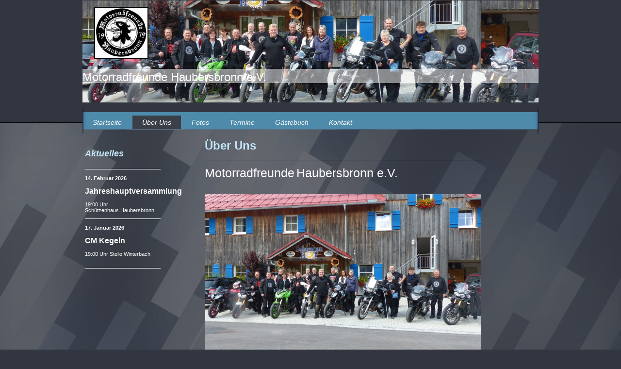

--- FILE ---
content_type: text/html; charset=UTF-8
request_url: https://www.mf-haubersbronn.de/%C3%BCber-uns/
body_size: 6304
content:
<!DOCTYPE html>
<html lang="de"  ><head prefix="og: http://ogp.me/ns# fb: http://ogp.me/ns/fb# business: http://ogp.me/ns/business#">
    <meta http-equiv="Content-Type" content="text/html; charset=utf-8"/>
    <meta name="generator" content="IONOS MyWebsite"/>
        
    <link rel="dns-prefetch" href="//cdn.website-start.de/"/>
    <link rel="dns-prefetch" href="//101.mod.mywebsite-editor.com"/>
    <link rel="dns-prefetch" href="https://101.sb.mywebsite-editor.com/"/>
    <link rel="shortcut icon" href="//cdn.website-start.de/favicon.ico"/>
        <title>Impressum - Über Uns</title>
    
    

<meta name="format-detection" content="telephone=no"/>
        <meta name="description" content="schön, Euch zu sehen.  Hier findet Ihr alles über die Aktivitäten der Motorradfreunde Haubersbronn e.V."/>
            <meta name="robots" content="index,follow"/>
        <link href="https://www.mf-haubersbronn.de/s/style/layout.css?1707392231" rel="stylesheet" type="text/css"/>
    <link href="https://www.mf-haubersbronn.de/s/style/main.css?1707392231" rel="stylesheet" type="text/css"/>
    <link href="//cdn.website-start.de/app/cdn/min/group/web.css?1763478093678" rel="stylesheet" type="text/css"/>
<link href="//cdn.website-start.de/app/cdn/min/moduleserver/css/de_DE/common,shoppingbasket?1763478093678" rel="stylesheet" type="text/css"/>
    <link href="https://101.sb.mywebsite-editor.com/app/logstate2-css.php?site=787257477&amp;t=1769191971" rel="stylesheet" type="text/css"/>

<script type="text/javascript">
    /* <![CDATA[ */
var stagingMode = '';
    /* ]]> */
</script>
<script src="https://101.sb.mywebsite-editor.com/app/logstate-js.php?site=787257477&amp;t=1769191971"></script>

    <link href="https://www.mf-haubersbronn.de/s/style/print.css?1763478093678" rel="stylesheet" media="print" type="text/css"/>
    <script type="text/javascript">
    /* <![CDATA[ */
    var systemurl = 'https://101.sb.mywebsite-editor.com/';
    var webPath = '/';
    var proxyName = '';
    var webServerName = 'www.mf-haubersbronn.de';
    var sslServerUrl = 'https://www.mf-haubersbronn.de';
    var nonSslServerUrl = 'http://www.mf-haubersbronn.de';
    var webserverProtocol = 'http://';
    var nghScriptsUrlPrefix = '//101.mod.mywebsite-editor.com';
    var sessionNamespace = 'DIY_SB';
    var jimdoData = {
        cdnUrl:  '//cdn.website-start.de/',
        messages: {
            lightBox: {
    image : 'Bild',
    of: 'von'
}

        },
        isTrial: 0,
        pageId: 921105844    };
    var script_basisID = "787257477";

    diy = window.diy || {};
    diy.web = diy.web || {};

        diy.web.jsBaseUrl = "//cdn.website-start.de/s/build/";

    diy.context = diy.context || {};
    diy.context.type = diy.context.type || 'web';
    /* ]]> */
</script>

<script type="text/javascript" src="//cdn.website-start.de/app/cdn/min/group/web.js?1763478093678" crossorigin="anonymous"></script><script type="text/javascript" src="//cdn.website-start.de/s/build/web.bundle.js?1763478093678" crossorigin="anonymous"></script><script src="//cdn.website-start.de/app/cdn/min/moduleserver/js/de_DE/common,shoppingbasket?1763478093678"></script>
<script type="text/javascript" src="https://cdn.website-start.de/proxy/apps/static/resource/dependencies/"></script><script type="text/javascript">
                    if (typeof require !== 'undefined') {
                        require.config({
                            waitSeconds : 10,
                            baseUrl : 'https://cdn.website-start.de/proxy/apps/static/js/'
                        });
                    }
                </script><script type="text/javascript" src="//cdn.website-start.de/app/cdn/min/group/pfcsupport.js?1763478093678" crossorigin="anonymous"></script>    <meta property="og:type" content="business.business"/>
    <meta property="og:url" content="https://www.mf-haubersbronn.de/über-uns/"/>
    <meta property="og:title" content="Impressum - Über Uns"/>
            <meta property="og:description" content="schön, Euch zu sehen.  Hier findet Ihr alles über die Aktivitäten der Motorradfreunde Haubersbronn e.V."/>
                <meta property="og:image" content="https://www.mf-haubersbronn.de/s/misc/logo.jpg?t=1768828404"/>
        <meta property="business:contact_data:country_name" content="Deutschland"/>
    
    
    
    
    
    
    
    
</head>


<body class="body diyBgActive  cc-pagemode-default diy-market-de_DE" data-pageid="921105844" id="page-921105844">
    
    <div class="diyw">
        <div id="wrapper" class="center clearfix">
	<div id="wrapperShadowLeft"></div>
	<div id="wrapperShadowRight"></div>
	<div id="wrapperPlacer" class="center">
		<div class="separator first"></div>
		<div id="header">
			
<style type="text/css" media="all">
.diyw div#emotion-header {
        max-width: 940px;
        max-height: 210px;
                background: #EEEEEE;
    }

.diyw div#emotion-header-title-bg {
    left: 0%;
    top: 68%;
    width: 100%;
    height: 14%;

    background-color: #ffffff;
    opacity: 0.50;
    filter: alpha(opacity = 50);
    }
.diyw img#emotion-header-logo {
    left: 2.55%;
    top: 6.07%;
    background: transparent;
            width: 11.49%;
        height: 49.05%;
                border: 2px solid #000000;
        padding: 0px;
        }

.diyw div#emotion-header strong#emotion-header-title {
    left: 8%;
    top: 67%;
    color: #ffffff;
        font: normal normal 24px/120% Helvetica, 'Helvetica Neue', 'Trebuchet MS', sans-serif;
}

.diyw div#emotion-no-bg-container{
    max-height: 210px;
}

.diyw div#emotion-no-bg-container .emotion-no-bg-height {
    margin-top: 22.34%;
}
</style>
<div id="emotion-header" data-action="loadView" data-params="active" data-imagescount="4">
            <img src="https://www.mf-haubersbronn.de/s/img/emotionheader.JPG?1593948454.940px.210px" id="emotion-header-img" alt=""/>
            
        <div id="ehSlideshowPlaceholder">
            <div id="ehSlideShow">
                <div class="slide-container">
                                        <div style="background-color: #EEEEEE">
                            <img src="https://www.mf-haubersbronn.de/s/img/emotionheader.JPG?1593948454.940px.210px" alt=""/>
                        </div>
                                    </div>
            </div>
        </div>


        <script type="text/javascript">
        //<![CDATA[
                diy.module.emotionHeader.slideShow.init({ slides: [{"url":"https:\/\/www.mf-haubersbronn.de\/s\/img\/emotionheader.JPG?1593948454.940px.210px","image_alt":"","bgColor":"#EEEEEE"},{"url":"https:\/\/www.mf-haubersbronn.de\/s\/img\/emotionheader_1.JPG?1593948454.940px.210px","image_alt":"","bgColor":"#EEEEEE"},{"url":"https:\/\/www.mf-haubersbronn.de\/s\/img\/emotionheader_2.JPG?1593948454.940px.210px","image_alt":"","bgColor":"#EEEEEE"},{"url":"https:\/\/www.mf-haubersbronn.de\/s\/img\/emotionheader_3.JPG?1593948454.940px.210px","image_alt":"","bgColor":"#EEEEEE"}] });
        //]]>
        </script>

    
                        <a href="https://www.mf-haubersbronn.de/">
        
                    <img id="emotion-header-logo" src="https://www.mf-haubersbronn.de/s/misc/logo.jpg?t=1768828404" alt=""/>
        
                    </a>
            
                  	<div id="emotion-header-title-bg"></div>
    
            <strong id="emotion-header-title" style="text-align: left">Motorradfreunde Haubersbronn e.V.</strong>
                    <div class="notranslate">
                <svg xmlns="http://www.w3.org/2000/svg" version="1.1" id="emotion-header-title-svg" viewBox="0 0 940 210" preserveAspectRatio="xMinYMin meet"><text style="font-family:Helvetica, 'Helvetica Neue', 'Trebuchet MS', sans-serif;font-size:24px;font-style:normal;font-weight:normal;fill:#ffffff;line-height:1.2em;"><tspan x="0" style="text-anchor: start" dy="0.95em">Motorradfreunde Haubersbronn e.V.</tspan></text></svg>
            </div>
            
    
    <script type="text/javascript">
    //<![CDATA[
    (function ($) {
        function enableSvgTitle() {
                        var titleSvg = $('svg#emotion-header-title-svg'),
                titleHtml = $('#emotion-header-title'),
                emoWidthAbs = 940,
                emoHeightAbs = 210,
                offsetParent,
                titlePosition,
                svgBoxWidth,
                svgBoxHeight;

                        if (titleSvg.length && titleHtml.length) {
                offsetParent = titleHtml.offsetParent();
                titlePosition = titleHtml.position();
                svgBoxWidth = titleHtml.width();
                svgBoxHeight = titleHtml.height();

                                titleSvg.get(0).setAttribute('viewBox', '0 0 ' + svgBoxWidth + ' ' + svgBoxHeight);
                titleSvg.css({
                   left: Math.roundTo(100 * titlePosition.left / offsetParent.width(), 3) + '%',
                   top: Math.roundTo(100 * titlePosition.top / offsetParent.height(), 3) + '%',
                   width: Math.roundTo(100 * svgBoxWidth / emoWidthAbs, 3) + '%',
                   height: Math.roundTo(100 * svgBoxHeight / emoHeightAbs, 3) + '%'
                });

                titleHtml.css('visibility','hidden');
                titleSvg.css('visibility','visible');
            }
        }

        
            var posFunc = function($, overrideSize) {
                var elems = [], containerWidth, containerHeight;
                                    elems.push({
                        selector: '#emotion-header-title',
                        overrideSize: true,
                        horPos: 0,
                        vertPos: 78.66                    });
                    lastTitleWidth = $('#emotion-header-title').width();
                                                elems.push({
                    selector: '#emotion-header-title-bg',
                    horPos: 0,
                    vertPos: 78                });
                                
                containerWidth = parseInt('940');
                containerHeight = parseInt('210');

                for (var i = 0; i < elems.length; ++i) {
                    var el = elems[i],
                        $el = $(el.selector),
                        pos = {
                            left: el.horPos,
                            top: el.vertPos
                        };
                    if (!$el.length) continue;
                    var anchorPos = $el.anchorPosition();
                    anchorPos.$container = $('#emotion-header');

                    if (overrideSize === true || el.overrideSize === true) {
                        anchorPos.setContainerSize(containerWidth, containerHeight);
                    } else {
                        anchorPos.setContainerSize(null, null);
                    }

                    var pxPos = anchorPos.fromAnchorPosition(pos),
                        pcPos = anchorPos.toPercentPosition(pxPos);

                    var elPos = {};
                    if (!isNaN(parseFloat(pcPos.top)) && isFinite(pcPos.top)) {
                        elPos.top = pcPos.top + '%';
                    }
                    if (!isNaN(parseFloat(pcPos.left)) && isFinite(pcPos.left)) {
                        elPos.left = pcPos.left + '%';
                    }
                    $el.css(elPos);
                }

                // switch to svg title
                enableSvgTitle();
            };

                        var $emotionImg = jQuery('#emotion-header-img');
            if ($emotionImg.length > 0) {
                // first position the element based on stored size
                posFunc(jQuery, true);

                // trigger reposition using the real size when the element is loaded
                var ehLoadEvTriggered = false;
                $emotionImg.one('load', function(){
                    posFunc(jQuery);
                    ehLoadEvTriggered = true;
                                        diy.module.emotionHeader.slideShow.start();
                                    }).each(function() {
                                        if(this.complete || typeof this.complete === 'undefined') {
                        jQuery(this).load();
                    }
                });

                                noLoadTriggeredTimeoutId = setTimeout(function() {
                    if (!ehLoadEvTriggered) {
                        posFunc(jQuery);
                    }
                    window.clearTimeout(noLoadTriggeredTimeoutId)
                }, 5000);//after 5 seconds
            } else {
                jQuery(function(){
                    posFunc(jQuery);
                });
            }

                        if (jQuery.isBrowser && jQuery.isBrowser.ie8) {
                var longTitleRepositionCalls = 0;
                longTitleRepositionInterval = setInterval(function() {
                    if (lastTitleWidth > 0 && lastTitleWidth != jQuery('#emotion-header-title').width()) {
                        posFunc(jQuery);
                    }
                    longTitleRepositionCalls++;
                    // try this for 5 seconds
                    if (longTitleRepositionCalls === 5) {
                        window.clearInterval(longTitleRepositionInterval);
                    }
                }, 1000);//each 1 second
            }

            }(jQuery));
    //]]>
    </script>

    </div>

		</div>
		<div class="separator second"></div>	
		<div id="navigation">
			<div class="webnavigation"><ul id="mainNav1" class="mainNav1"><li class="navTopItemGroup_1"><a data-page-id="921105843" href="https://www.mf-haubersbronn.de/" class="level_1"><span>Startseite</span></a></li><li class="navTopItemGroup_2"><a data-page-id="921105844" href="https://www.mf-haubersbronn.de/über-uns/" class="current level_1"><span>Über Uns</span></a></li><li class="navTopItemGroup_3"><a data-page-id="921105862" href="https://www.mf-haubersbronn.de/fotos/" class="level_1"><span>Fotos</span></a></li><li class="navTopItemGroup_4"><a data-page-id="921105901" href="https://www.mf-haubersbronn.de/termine/" class="level_1"><span>Termine</span></a></li><li class="navTopItemGroup_5"><a data-page-id="921105902" href="https://www.mf-haubersbronn.de/gästebuch/" class="level_1"><span>Gästebuch</span></a></li><li class="navTopItemGroup_6"><a data-page-id="921105903" href="https://www.mf-haubersbronn.de/kontakt/" class="level_1"><span>Kontakt</span></a></li></ul></div>
		</div>
		<div class="separator third"></div>
	</div>
	<div id="contentWrapper" class="clearfix">
		<div id="content" class="center clearfix">
			<div id="mainWrapper" class="clearfix">
				<div class="top"></div>
				<div class="center">
					<div class="content">
						
        <div id="content_area">
        	<div id="content_start"></div>
        	
        
        <div id="matrix_1025291133" class="sortable-matrix" data-matrixId="1025291133"><div class="n module-type-header diyfeLiveArea "> <h1><span class="diyfeDecoration">Über Uns</span></h1> </div><div class="n module-type-hr diyfeLiveArea "> <div style="padding: 0px 0px">
    <div class="hr"></div>
</div>
 </div><div class="n module-type-text diyfeLiveArea "> <p><span style="font-size:25px;"><span style="color:#ffffff;"><span style="font-family:arial;">Motorradfreunde</span></span></span> <span style="font-size:25px;"><span style="color:#ffffff;"><span style="font-family:arial;">Haubersbronn e.V.</span></span></span></p> </div><div class="n module-type-imageSubtitle diyfeLiveArea "> <div class="clearover imageSubtitle imageFitWidth" id="imageSubtitle-5815802300">
    <div class="align-container align-left" style="max-width: 570px">
        <a class="imagewrapper" href="https://www.mf-haubersbronn.de/s/cc_images/teaserbox_2485794908.JPG?t=1590855338" rel="lightbox[5815802300]">
            <img id="image_2485794908" src="https://www.mf-haubersbronn.de/s/cc_images/cache_2485794908.JPG?t=1590855338" alt="" style="max-width: 570px; height:auto"/>
        </a>

        
    </div>

</div>

<script type="text/javascript">
//<![CDATA[
jQuery(function($) {
    var $target = $('#imageSubtitle-5815802300');

    if ($.fn.swipebox && Modernizr.touch) {
        $target
            .find('a[rel*="lightbox"]')
            .addClass('swipebox')
            .swipebox();
    } else {
        $target.tinyLightbox({
            item: 'a[rel*="lightbox"]',
            cycle: false,
            hideNavigation: true
        });
    }
});
//]]>
</script>
 </div><div class="n module-type-text diyfeLiveArea "> <blockquote>
<p align="left" style="margin-top:0px;margin-bottom:6px;"><span style="font-size:20px;"><span style="color:#ffffff;"><span style="font-family:arial;">Aus den ehemals 10 Gründungsmitgliedern im Jahre
1984 sind zwischenzeitlich 28 geworden. Dieser Zuwachs ist nicht nur auf das gemeinsame Hobby des Motorradfahrens zurückzuführen, sondern vielmehr auf unsere ganzjährigen
Aktivitäten.</span></span></span></p>
<p align="left" style="margin-top:0px;margin-bottom:6px;"><span style="font-size:20px;"><span style="color:#ffffff;"><span style="font-family:arial;">Weit über die Grenzen des Rems-Murr-Kreises
bekannt, ist unsere alljährlich stattfindende Motorradhocketse.  Diese jährt sich nun zum 37igsten mal.</span></span></span></p>
<p align="left" style="margin-top:0px;margin-bottom:6px;"><span style="font-size:20px;"><span style="color:#ffffff;"><span style="font-family:arial;">Dieses Engagement der Mitglieder bei den
zahlreichen Veranstaltungen, wird Ende des Jahres mit einen Ausflug belohnt, an dessen Unkosten sich der Verein finanziell beteiligt. Dieser führte uns schon zum Floßfahren auf die Iller, oder zum
extrem Rafting ins Ötztal.</span></span></span></p>
<p align="left" style="margin-top:0px;margin-bottom:6px;"><span style="font-size:20px;"><span style="color:#ffffff;"><span style="font-family:arial;">Würde man den Spuren unserer Stahlrößer folgen,
würde sich ein dichtes Netz über die Landkarte legen, dessen Ausmaß sich vom Saarland, über Chemnitz bis zu den Dolomiten und von dort bis zum Lago-Maggiore erstreckt. Dies sind die Eckpunkte unser
zahllosen Ausfahrten in Süddeutschland, sowie ins nahe Ausland. Fest auf dem Programm stehen auch die Besuche von Motorradtreffen, der mit uns befreundeten Motorradclubs.</span></span></span></p>
<p align="left" style="margin-top:0px;margin-bottom:6px;"><span style="font-size:20px;"><span style="color:#ffffff;"><span style="font-family:arial;">Einen nicht mehr wegzudenkenden Platz auf den
Terminkalendern der Mitglieder, ist die seit mehreren Jahren ausgetragene Vereinsmeisterschaft. Diese setzt sich aus Disziplinen wie Kegeln, Billard, Minigolf, Schießen, Kartfahren und Dart zusammen.
Am Jahresende werden die Punkte der Teilnehmer addiert und so der/die Jahressieger/in ermittelt. Diese/r erhält im Rahmen unserer Weihnachtsfeier den Wanderpokal überreicht, welcher als Ansporn für
alle dient, um im folgenden Jahr besser abzuschneiden und gegebenenfalls die begehrte Trophäe zu erringen.</span></span></span></p>
<p align="left" style="margin-top:0px;margin-bottom:6px;"><span style="font-size:20px;"><span style="color:#ffffff;"><span style="font-family:arial;">Sollte nun der oder auch die, eine oder andere
motorradbegeisterte Appetit bekommen haben an unseren Aktivitäten teilzunehmen, wendet er/sie sich einfach während einer Veranstaltung an uns.</span></span></span></p>
</blockquote> </div></div>
        
        
        </div>
					</div>
				</div>
				<div class="bottom"></div>
			</div>		
			<div id="sidebarWrapper" class="clearfix">
				<div class="top"></div>
				<div class="center clearfix">
					<div class="navigation">
						<div class="webnavigation"></div>
					</div>
					<div class="content clearfix">
						<div id="matrix_1025291131" class="sortable-matrix" data-matrixId="1025291131"><div class="n module-type-header diyfeLiveArea "> <h1><span class="diyfeDecoration">Aktuelles</span></h1> </div><div class="n module-type-text diyfeLiveArea "> <p><span style="color:#FFFFFF;">__________________________</span></p>
<p> </p>
<p><strong><span style="color:#FFFFFF;">14. Februar 2026</span></strong></p>
<p> </p>
<p><span style="color:#FFFFFF;"><span style="font-size:16px;"><strong>Jahreshauptversammlung</strong></span></span></p>
<p> </p>
<p>19:00 Uhr</p>
<p>Schützenhaus Haubersbronn</p>
<p><span style="color:#FFFFFF;">__________________________</span></p>
<p> </p>
<p><strong><span style="color:#FFFFFF;">17. Januar 2026</span></strong></p>
<p> </p>
<p><span style="color:#FFFFFF;"><span style="font-size:16px;"><strong>CM Kegeln</strong></span></span></p>
<p> </p>
<p>19:00 Uhr Stelio Winterbach</p>
<p> </p>
<p><span style="color:#FFFFFF;">__________________________</span></p>
<p> </p>
<p> </p>
<p> </p> </div></div>
					</div>
				</div>
				<div class="bottom"></div>
			</div>
		</div>
	</div>
	<div id="footer" class="clearfix">
		<div class="top"></div>
		<div class="center">
			<div class="content">
				<div id="contentfooter">
    <div class="leftrow">
                        <a rel="nofollow" href="javascript:window.print();">
                    <img class="inline" height="14" width="18" src="//cdn.website-start.de/s/img/cc/printer.gif" alt=""/>
                    Druckversion                </a> <span class="footer-separator">|</span>
                <a href="https://www.mf-haubersbronn.de/sitemap/">Sitemap</a>
                        <br/> Impressum: Motorradfreunde Haubersbronn e.V. - 1.Vorsitzender - Udo Altmann - Kastellstraße 25 - 73614 Schorndorf
            </div>
    <script type="text/javascript">
        window.diy.ux.Captcha.locales = {
            generateNewCode: 'Neuen Code generieren',
            enterCode: 'Bitte geben Sie den Code ein'
        };
        window.diy.ux.Cap2.locales = {
            generateNewCode: 'Neuen Code generieren',
            enterCode: 'Bitte geben Sie den Code ein'
        };
    </script>
    <div class="rightrow">
                    <span class="loggedout">
                <a rel="nofollow" id="login" href="https://login.1and1-editor.com/787257477/www.mf-haubersbronn.de/de?pageId=921105844">
                    Login                </a>
            </span>
                
                <span class="loggedin">
            <a rel="nofollow" id="logout" href="https://101.sb.mywebsite-editor.com/app/cms/logout.php">Logout</a> <span class="footer-separator">|</span>
            <a rel="nofollow" id="edit" href="https://101.sb.mywebsite-editor.com/app/787257477/921105844/">Seite bearbeiten</a>
        </span>
    </div>
</div>
            <div id="loginbox" class="hidden">
                <script type="text/javascript">
                    /* <![CDATA[ */
                    function forgotpw_popup() {
                        var url = 'https://passwort.1und1.de/xml/request/RequestStart';
                        fenster = window.open(url, "fenster1", "width=600,height=400,status=yes,scrollbars=yes,resizable=yes");
                        // IE8 doesn't return the window reference instantly or at all.
                        // It may appear the call failed and fenster is null
                        if (fenster && fenster.focus) {
                            fenster.focus();
                        }
                    }
                    /* ]]> */
                </script>
                                <img class="logo" src="//cdn.website-start.de/s/img/logo.gif" alt="IONOS" title="IONOS"/>

                <div id="loginboxOuter"></div>
            </div>
        

			</div>
		</div>
		<div class="bottom"></div>
	</div>
</div>
    </div>

    
    </body>


<!-- rendered at Mon, 19 Jan 2026 14:13:24 +0100 -->
</html>
